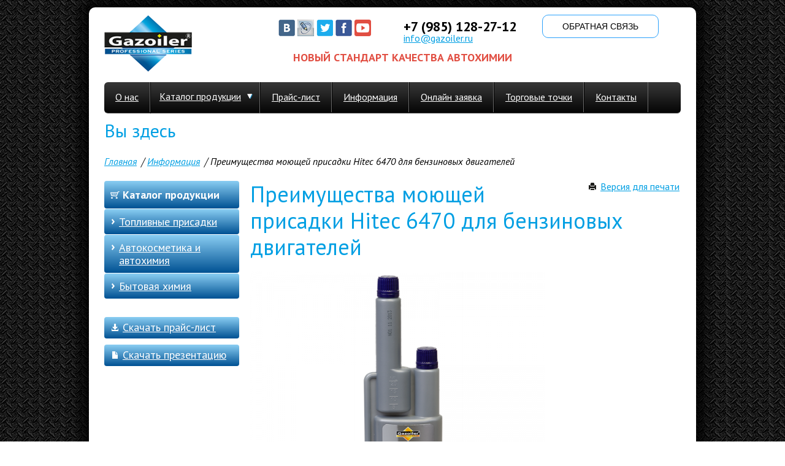

--- FILE ---
content_type: text/html; charset=utf-8
request_url: http://gazoiler.ru/news/preimushchestva-moyushchey-prisadki-hitec-6470-dlya-benzinovyh-dvigateley
body_size: 35260
content:
<!doctype html>
<html>
  <head>
    <meta charset="utf-8">
    <meta name="cmsmagazine" content="f9eabf0bbfa4437105110d06b34a8c72" /> 
    <meta http-equiv="Content-Type" content="text/html; charset=utf-8" />
<meta property="og:site_name" content="gazoiler.ru" />
<meta property="og:url" content="http://gazoiler.ru/news/preimushchestva-moyushchey-prisadki-hitec-6470-dlya-benzinovyh-dvigateley" />
<meta name="twitter:url" content="http://gazoiler.ru/news/preimushchestva-moyushchey-prisadki-hitec-6470-dlya-benzinovyh-dvigateley" />
<link rel="shortcut icon" href="http://gazoiler.ru/sites/default/files/favicon_0.png" type="image/png" />
<meta property="og:type" content="article" />
<link rel="canonical" href="http://gazoiler.ru/news/preimushchestva-moyushchey-prisadki-hitec-6470-dlya-benzinovyh-dvigateley" />
<meta property="og:title" content="Преимущества моющей присадки Hitec 6470 для бензиновых двигателей" />
<meta name="twitter:card" content="summary" />
<meta name="twitter:title" content="Преимущества моющей присадки Hitec 6470 для бензиновых двигателей" />
<meta name="generator" content="Drupal 7 (http://drupal.org)" />
<link rel="shortlink" href="http://gazoiler.ru/node/56" />
    <title>Преимущества моющей присадки Hitec 6470 для бензиновых двигателей | gazoiler.ru</title>
    <style type="text/css" media="all">@import url("http://gazoiler.ru/modules/system/system.base.css?njenlm");
@import url("http://gazoiler.ru/modules/system/system.menus.css?njenlm");
@import url("http://gazoiler.ru/modules/system/system.messages.css?njenlm");
@import url("http://gazoiler.ru/modules/system/system.theme.css?njenlm");</style>
<style type="text/css" media="all">@import url("http://gazoiler.ru/sites/all/modules/date/date_api/date.css?njenlm");
@import url("http://gazoiler.ru/modules/field/theme/field.css?njenlm");
@import url("http://gazoiler.ru/modules/node/node.css?njenlm");
@import url("http://gazoiler.ru/modules/search/search.css?njenlm");
@import url("http://gazoiler.ru/modules/user/user.css?njenlm");
@import url("http://gazoiler.ru/sites/all/modules/views/css/views.css?njenlm");</style>
<style type="text/css" media="all">@import url("http://gazoiler.ru/sites/all/modules/ckeditor/ckeditor.css?njenlm");
@import url("http://gazoiler.ru/sites/all/modules/ctools/css/ctools.css?njenlm");
@import url("http://gazoiler.ru/sites/all/libraries/fancybox/source/jquery.fancybox.css?njenlm");
@import url("http://gazoiler.ru/sites/all/modules/print/css/printlinks.css?njenlm");
@import url("http://gazoiler.ru/sites/all/modules/webform/css/webform.css?njenlm");</style>
<style type="text/css" media="all">@import url("http://gazoiler.ru/sites/all/themes/gazoiler/css/style.css?njenlm");
@import url("http://gazoiler.ru/sites/all/themes/gazoiler/css/jquery.bxslider.css?njenlm");</style>
    <script type="text/javascript" src="http://gazoiler.ru/sites/all/modules/jquery_update/replace/jquery/1.7/jquery.min.js?v=1.7.1"></script>
<script type="text/javascript" src="http://gazoiler.ru/misc/jquery.once.js?v=1.2"></script>
<script type="text/javascript" src="http://gazoiler.ru/misc/drupal.js?njenlm"></script>
<script type="text/javascript" src="http://gazoiler.ru/sites/default/files/languages/ru_yT7PMUlcRTNvERyjL_QSe34omPbl_wOeiuylb-OrRPY.js?njenlm"></script>
<script type="text/javascript" src="http://gazoiler.ru/sites/all/modules/fancybox/fancybox.js?njenlm"></script>
<script type="text/javascript" src="http://gazoiler.ru/sites/all/libraries/fancybox/source/jquery.fancybox.pack.js?njenlm"></script>
<script type="text/javascript" src="http://gazoiler.ru/sites/all/libraries/fancybox/lib/jquery.mousewheel-3.0.6.pack.js?njenlm"></script>
<script type="text/javascript" src="http://gazoiler.ru/misc/textarea.js?v=7.26"></script>
<script type="text/javascript" src="http://gazoiler.ru/sites/all/modules/captcha/captcha.js?njenlm"></script>
<script type="text/javascript" src="http://gazoiler.ru/sites/all/modules/webform/js/webform.js?njenlm"></script>
<script type="text/javascript" src="http://gazoiler.ru/sites/all/themes/gazoiler/js/jquery-1.9.1.min.js?njenlm"></script>
<script type="text/javascript" src="http://gazoiler.ru/sites/all/themes/gazoiler/js/jquery.bxslider.js?njenlm"></script>
<script type="text/javascript" src="http://gazoiler.ru/sites/all/themes/gazoiler/js/jquery.easing.1.3.js?njenlm"></script>
<script type="text/javascript" src="http://gazoiler.ru/sites/all/themes/gazoiler/js/jquery.fitvids.js?njenlm"></script>
<script type="text/javascript">
<!--//--><![CDATA[//><!--
jQuery.extend(Drupal.settings, {"basePath":"\/","pathPrefix":"","ajaxPageState":{"theme":"gazoiler","theme_token":"fX1E1l8Vb0HRH-wMrS6LWDCdBQ_R4ymT2ccUbRi9mcY","js":{"sites\/all\/modules\/jquery_update\/replace\/jquery\/1.7\/jquery.min.js":1,"misc\/jquery.once.js":1,"misc\/drupal.js":1,"public:\/\/languages\/ru_yT7PMUlcRTNvERyjL_QSe34omPbl_wOeiuylb-OrRPY.js":1,"sites\/all\/modules\/fancybox\/fancybox.js":1,"sites\/all\/libraries\/fancybox\/source\/jquery.fancybox.pack.js":1,"sites\/all\/libraries\/fancybox\/lib\/jquery.mousewheel-3.0.6.pack.js":1,"misc\/textarea.js":1,"sites\/all\/modules\/captcha\/captcha.js":1,"sites\/all\/modules\/webform\/js\/webform.js":1,"sites\/all\/themes\/gazoiler\/js\/jquery-1.9.1.min.js":1,"sites\/all\/themes\/gazoiler\/js\/jquery.bxslider.js":1,"sites\/all\/themes\/gazoiler\/js\/jquery.easing.1.3.js":1,"sites\/all\/themes\/gazoiler\/js\/jquery.fitvids.js":1},"css":{"modules\/system\/system.base.css":1,"modules\/system\/system.menus.css":1,"modules\/system\/system.messages.css":1,"modules\/system\/system.theme.css":1,"sites\/all\/modules\/date\/date_api\/date.css":1,"modules\/field\/theme\/field.css":1,"modules\/node\/node.css":1,"modules\/search\/search.css":1,"modules\/user\/user.css":1,"sites\/all\/modules\/views\/css\/views.css":1,"sites\/all\/modules\/ckeditor\/ckeditor.css":1,"sites\/all\/modules\/ctools\/css\/ctools.css":1,"sites\/all\/libraries\/fancybox\/source\/jquery.fancybox.css":1,"sites\/all\/modules\/print\/css\/printlinks.css":1,"sites\/all\/modules\/webform\/css\/webform.css":1,"sites\/all\/themes\/gazoiler\/css\/style.css":1,"sites\/all\/themes\/gazoiler\/css\/jquery.bxslider.css":1}},"fancybox":{"selectors":["a.brmodal"]}});
//--><!]]>
</script>

    <link rel="stylesheet" type="text/css" media="print" href="/sites/all/themes/gazoiler/css/print.css" />
    <link href='http://fonts.googleapis.com/css?family=PT+Sans:400,400italic,700,700italic&subset=latin,cyrillic' rel='stylesheet' type='text/css'>

    <script type="text/javascript">$(document).ready(function(){$('.bxslider').bxSlider();	});</script>
    <script type="text/javascript">$(document).ready(function(){$('.bxslider2').bxSlider({
      mode: 'horizontal',  minSlides: 3,  maxSlides: 3,  nextSelector: '#slider-next',
      prevSelector: '#slider-prev',});});
    </script>
    <script type="text/javascript">
    $(document).ready(function(){
    $('.bxslider3').bxSlider({
    mode: 'horizontal',
    minSlides: 4,
    maxSlides: 4,
     nextSelector: '#slider3-next',
     prevSelector: '#slider3-prev',
    });});
    </script>
    <script type="text/javascript">
    $(document).ready(function(){
      $(".toggle").click(function(e){
      e.preventDefault();
      $(this).parent().find(".submenu").slideToggle("slow");
      }); });
    </script> 


<script type="text/javascript">
$(document).ready(function(){
$(".a-popup").click(function(){
$(".popup").fadeIn("slow");
  });  });
</script>
<script type="text/javascript">
$(document).ready(function(){
$(".popup").click(function(){
$(".popup").fadeOut("slow");
  });	});
</script>  
<script type="text/javascript">
$(document).ready(function(){
$(".order3").click(function(){
$(".popup3").fadeIn("slow");
  });  });
</script>

<script type="text/javascript">
$(document).ready(function(){
$(".close").click(function(){
$(".popup3").fadeOut("slow");
	});	});
</script>

  </head>
<body>
    <div class="popup">
   <div class="imgHolder"><img src="/sites/all/themes/gazoiler/img/lb.jpg" alt="img"></div>
</div><!--popup-->

<div class="popup3">
   <div class="whitefield">
      <div class="close"><img src="/sites/all/themes/gazoiler/img/close.png" alt="img"></div>
      <h3>Обратная связь</h3>
        <div class="region region-onlinehelp">
    <div id="block-webform-client-block-21" class="block block-webform">

    
  
  <form class="webform-client-form" enctype="multipart/form-data" action="/news/preimushchestva-moyushchey-prisadki-hitec-6470-dlya-benzinovyh-dvigateley" method="post" id="webform-client-form-21" accept-charset="UTF-8"><div><div class="form-item webform-component webform-component-textfield webform-container-inline" id="webform-component-form-name">
  <label for="edit-submitted-form-name">ФИО <span class="form-required" title="Это поле обязательно для заполнения.">*</span></label>
 <input placeholder="Пожалуйста, представьтесь" type="text" id="edit-submitted-form-name" name="submitted[form_name]" value="" size="60" maxlength="128" class="form-text required" />
</div>
<div class="form-item webform-component webform-component-email webform-container-inline" id="webform-component-form-mail">
  <label for="edit-submitted-form-mail">E-mail: <span class="form-required" title="Это поле обязательно для заполнения.">*</span></label>
 <input class="email form-text form-email required" placeholder="Введите Ваш адрес эл. почты" type="email" id="edit-submitted-form-mail" name="submitted[form_mail]" size="60" />
</div>
<div class="form-item webform-component webform-component-textarea" id="webform-component-form-text">
  <label for="edit-submitted-form-text">Сообщение <span class="form-required" title="Это поле обязательно для заполнения.">*</span></label>
 <div class="form-textarea-wrapper resizable"><textarea placeholder="Оставьте сообщение" id="edit-submitted-form-text" name="submitted[form_text]" cols="280" rows="5" class="form-textarea required"></textarea></div>
</div>
<input type="hidden" name="details[sid]" />
<input type="hidden" name="details[page_num]" value="1" />
<input type="hidden" name="details[page_count]" value="1" />
<input type="hidden" name="details[finished]" value="0" />
<input type="hidden" name="form_build_id" value="form-3xXxRjbUpt9_ydJAhU1JGG4RrdNPtIs80d0H-NOwB20" />
<input type="hidden" name="form_id" value="webform_client_form_21" />
<fieldset class="captcha form-wrapper"><legend><span class="fieldset-legend">CAPTCHA</span></legend><div class="fieldset-wrapper"><div class="fieldset-description">This question is for testing whether or not you are a human visitor and to prevent automated spam submissions.</div><input type="hidden" name="captcha_sid" value="2947290" />
<input type="hidden" name="captcha_token" value="d9409858bbd64ed4ed214a24006aa335" />
<div class="css-captcha-code"><div style="width: 8.75em;height:1.5em;"><div style="width:1.25em;float:right;">H</div><div style="width:7.25em;float:left;"><div style="width: 7.25em;height:1.5em;"><div style="width:5.75em;float:left;"><div style="width: 5.75em;height:1.5em;"><div style="width:2.75em;float:right;"><div style="width: 2.75em;height:1.5em;"><div style="width:1.25em;float:right;">F</div><div style="width:1.25em;float:left;">e</div></div></div><div style="width:2.75em;float:left;"><div style="width: 2.75em;height:1.5em;"><div style="width:1.25em;float:right;">g</div><div style="width:1.25em;float:left;">w</div></div></div></div></div><div style="width:1.25em;float:left;">q</div></div></div></div></div><div class="form-item form-type-textfield form-item-captcha-response">
  <label for="edit-captcha-response">Введите защитный код <span class="form-required" title="Это поле обязательно для заполнения.">*</span></label>
 <input type="text" id="edit-captcha-response" name="captcha_response" value="" size="10" maxlength="10" class="form-text required" />
<div class="description">Введите код без пробелов</div>
</div>
</div></fieldset>
<div class="form-actions form-wrapper" id="edit-actions--2"><input type="submit" id="edit-submit--2" name="op" value="Отправить" class="form-submit" /></div></div></form>



</div>  </div>

   </div>
</div><!--popup-->

<div class="divider"></div>
<div class="wrapper">


   <div class="header">

<div class="logo">
<a href="/"><img src="/sites/all/themes/gazoiler/img/logo.png" alt="img"></a>
</div><!--logo-->

<div class="social">
  <div class="region region-header-socseti">
    <div id="block-block-1" class="block block-block">

    
  
  <div class="imgHolder"><a href="http://vk.com/gazoiler" target="_blank"><img alt="img" src="/sites/all/themes/gazoiler/img/vk.png" /></a></div>

<div class="imgHolder"><a href="http://gazoiler.livejournal.com" target="_blank"><img alt="" src="/sites/default/files/livejournal_190.jpg" style="height:27px; width:27px" /></a></div>

<div class="imgHolder"><a href="https://twitter.com/gazoiler" target="_blank"><img alt="img" src="/sites/all/themes/gazoiler/img/tw.png" /></a></div>

<div class="imgHolder"><a href="https://www.facebook.com/gazoiler" target="_blank"><img alt="img" src="/sites/all/themes/gazoiler/img/fb.png" /></a></div>

<div class="imgHolder"><a href="https://www.youtube.com/channel/UCpWEx0qgoYoBE0sVGu4fakA" target="_blank"><img alt="img" src="/sites/all/themes/gazoiler/img/yt.png" /></a></div>




</div>  </div>
</div><!-- /social --> 

<div class="contacts">
<span class="tel">  <div class="region region-telefon">
    <div id="block-block-2" class="block block-block">

    
  
  <p>+7 (985) 128-27-12</p>




</div>  </div>
</span>
<span class="mail">  <div class="region region-email">
    <div id="block-block-3" class="block block-block">

    
  
  <p><a href="mailto:info@gazoiler.ru">info@gazoiler.ru </a></p>




</div><div id="block-block-14" class="block block-block">

    
  
  <p><strong><span style="font-size:18px">&nbsp; &nbsp; &nbsp; &nbsp; &nbsp; &nbsp; &nbsp; &nbsp; &nbsp; &nbsp; &nbsp; &nbsp; &nbsp; &nbsp; &nbsp; &nbsp; <span style="color:#E14E42">НОВЫЙ СТАНДАРТ КАЧЕСТВА АВТОХИМИИ</span></span><span style="color:#E14E42">&nbsp;</span></strong></p>




</div>  </div>
</span>
</div><!--contacts-->

<div class="inline">
<div class="feedback"><input type="button" value="ОБРАТНАЯ СВЯЗЬ" class="order3"></div>
</div>

<div class="clear"></div>
</div><!--header-->



<div id="block-system-main-menu" class="block block-system contextual-links-region block-menu">
  <div class="region region-header">
        
  
  </div>
<div class="main-menu"><ul>

<li class="first leaf"><a href="/about" title="">О нас</a></li><li class="expanded"><a href="/catalog">Каталог продукции</a><ul class="dropdown"><li class="first leaf"><a href="http://gazoiler.ru/catalog/avtokosmetika-i-avtohimiya" title="">Автокосметика и автохимия</a></li>
<li class="leaf"><a href="http://gazoiler.ru/catalog/toplivnie-prisadki" title="">Топливные присадки</a></li>
<li class="last leaf"><a href="/catalog/bytovaya-himiya" title="">Бытовая химия</a></li>
</ul></li><li class="leaf"><a href="/price">Прайс-лист</a></li><li class="leaf"><a href="/news" title="">Информация</a></li><li class="leaf"><a href="/online-zayavka" title="">Онлайн заявка</a></li><li class="leaf"><a href="/tochki-prodazh" title="">Торговые точки</a></li><li class="last leaf"><a href="/contact" title="">Контакты</a></li></ul></div></div>
   <div class="crumbs">
      <h2 class="element-invisible">Вы здесь</h2><div class="crumbs"><ul> <li><a href="/">Главная</a></li><li><a href="/news">Информация</a></li><li class="active"><a href="/news/preimushchestva-moyushchey-prisadki-hitec-6470-dlya-benzinovyh-dvigateley" class="active">Преимущества моющей присадки Hitec 6470 для бензиновых двигателей</a></li> </ul></div>         </div>


    <div class="region">
      

  <div class="region region-sidebar-first">
    <div id="block-menu-menu-menu-tax" class="block block-menu">

    <div class="sidebarTitle"><h2>Каталог продукции</h2></div>
  
  <div class="content">
    <ul><li class="first expanded"><a href="/catalog/toplivnie-prisadki" title="">Топливные присадки</a><ul><li class="first leaf"><a href="/catalog/toplivnie-prisadki/prisadki-v-dizelnoe-toplivo" title="">Присадки в дизельное топливо</a></li>
<li class="last leaf"><a href="/catalog/toplivnie-prisadki/moyuschie-prisadki" title="">Моющие присадки</a></li>
</ul></li>
<li class="expanded"><a href="/catalog/avtokosmetika-i-avtohimiya" title="">Автокосметика и автохимия</a><ul><li class="first leaf"><a href="/catalog/ochistiteli-stekol" title="">Очистители стекол</a></li>
<li class="leaf"><a href="/catalog/sredstva-dlya-chistki-salona" title="">Средства для чистки салона</a></li>
<li class="leaf"><a href="/catalog/shampuni-i-moyushchie-sredstva" title="">Шампуни и моющие средства</a></li>
<li class="last leaf"><a href="/catalog/ochistka-vneshnih-chastey-avtomobilya" title="">Очистка внешних частей автомобиля</a></li>
</ul></li>
<li class="last leaf"><a href="/catalog/bytovaya-himiya" title="">Бытовая химия</a></li>
</ul>  </div>
</div><div id="block-block-9" class="block block-block">

    
  <div class="content">
  <a download href="http://gazoiler.ru/sites/default/files/prays-list_gazoiler_2019.rar"><span class="pricelist">Скачать прайс-лист</span></a><a download href="http://gazoiler.ru/sites/default/files/prezentaciya_gazoiler.pptx"><span class="presentation">Скачать презентацию</span></a>  </div>
</div>  </div>


<script type="text/javascript">
$("#block-menu-menu-menu-tax .content ul li").each(function(){

//$("#block-menu-menu-menu-tax .content ul li:not(.active-trail) a").addClass("toggle");
$("#block-menu-menu-menu-tax .content ul li:not(.active-trail) ul").addClass("grippie");
});
</script> 



      <div class="content inline">
         <div class="print">
              <div class="region region-print-block">
    <div id="block-print-print-links" class="block block-print">

    
  
  <span class="print_html"><a href="http://gazoiler.ru/print/56" title="Показать версию для печати этой страницы." class="print-page" onclick="window.open(this.href); return false" rel="nofollow">Версия для печати</a></span>



</div>  </div>
</div>
          <h1>Преимущества моющей присадки Hitec 6470 для бензиновых двигателей</h1>
                             <div class="region region-content">
    <div id="block-system-main" class="block block-system">

    
  
  
<div id="node-56" class="node node-news clearfix">

  
      
  

  <span class="print-link"></span><div class="field field-name-field-news-img field-type-image field-label-hidden"><div class="field-items"><div class="field-item even"><img src="http://gazoiler.ru/sites/default/files/styles/large/public/paket_moush_prisadok_dlya-benzina_0.png?itok=zpdp-Frt" width="480" height="360" alt="" /></div></div></div><div class="field field-name-field-news-body field-type-text-long field-label-hidden"><div class="field-items"><div class="field-item even"><p><span style="font-size:14px"><span style="font-family:arial,helvetica,sans-serif">Прежде чем говорить о <u><a href="http://gazoiler.ru/catalog/toplivnie-prisadki/prisadki-v-benzin/paket-moushih-prisadok-dlya-benzina">пакете моющих присадок для бензиновых двигателей</a></u> ТМ "Gazoiler" Hitec 6470, хотелось бы сделать небольшой экскурс в теорию и механику работы бензинового двигателя внутреннего сгорания.</span></span></p>

<p><span style="font-size:14px"><span style="font-family:arial,helvetica,sans-serif">Обычный четырехтактный двигатель внутреннего сгорания (ДСВ) по своей сути достаточно простое, на первый взгляд, устройство. Состоит из цилиндра и поршня, а также клапанов, через которые соответственно подаются <u><a href="http://gazoiler.ru/catalog/toplivnie-prisadki">топливо</a></u> и воздух и выводятся продукты их сгорания.</span></span></p>

<p><span style="font-size:14px"><span style="font-family:arial,helvetica,sans-serif">Итак, общий принцип работы показан с помощью этой анимации:</span></span></p>

<p><span style="font-size:14px"><span style="font-family:arial,helvetica,sans-serif">1-я фаза (такт). Поступление горючего и воздуха через впускной клапан в цилиндр.</span></span></p>

<p><span style="font-size:14px"><span style="font-family:arial,helvetica,sans-serif">2-я фаза (такт). Сжатие горючей смеси.</span></span></p>

<p><span style="font-size:14px"><span style="font-family:arial,helvetica,sans-serif">На границе 2-го и 3-го такта, во время максимального сжатия горючего с помощью свечи создается искра, которая воспламеняет сжатое горючее.</span></span></p>

<p><span style="font-size:14px"><span style="font-family:arial,helvetica,sans-serif">3-я фаза (такт). Расширение смеси, которая "толкает" поршень. Собственно, данный такт и является рабочим, механическое усилие появляется именно в нем.</span></span></p>

<p><span style="font-size:14px"><span style="font-family:arial,helvetica,sans-serif">4-я фаза (такт). Обратный ход цилиндра, через выпускной клапан осуществляется удаление продуктов горения.</span></span></p>

<p><span style="font-size:14px"><span style="font-family:arial,helvetica,sans-serif">Если с механикой работы цилиндра в двигателе вроде бы все ясно (количество и синхронизацию цилиндров рассматривать не будем), с тем куда "уходят" продукты горения тоже вроде бы все понятно - грубо говоря, в выхлопную трубу, то вот на счет подготовки топливной смеси вопрос более сложный. Горючая смесь готовится либо с помощью карбюратора, либо с помощью инжектора (впрыска). В чем принципиальное отличие? В двигателях с карбюраторами <u><a href="http://gazoiler.ru/catalog/toplivnie-prisadki/prisadki-v-benzin/paket-moushih-prisadok-dlya-benzina">бензин</a></u> перемешивается с воздухом до поступления в камеру сгорания и в конечном итоге смесь "засасывается" в цилиндр на 1-м такте. По некоторым данным, на это действие расходуется до 10 процентов мощности двигателя. Кроме того, при всей простоте конструкции, карбюратор "не умеет" готовить смесь для разных режимов двигателя. В том числе, возможны ситуации, когда для бензина элементарно не хватает кислорода и его часть просто "выбрасывается" вместе с продуктами горения (происходит неполное сгорание).</span></span></p>

<p><span style="font-size:14px"><span style="font-family:arial,helvetica,sans-serif">В случае же с инжектором, топливо не засасывается, а впрыскивается под давлением из форсунки. Впрыск распыленного топлива с сочетании с необходимым количеством кислорода позволяет добиться максимального сгорания <u><a href="http://gazoiler.ru/catalog/toplivnie-prisadki">топлива</a></u>. Именно такая система позволяет работать двигателю как при небольших скоростях и оборотах (например, при движении в городских условиях, с "тянучками" и светофорами), так и при поездках на трассах на больших оборотах, когда требуется совсем другое количество топлива и его соотношение с кислородом.</span></span></p>

<p><span style="font-size:14px"><span style="font-family:arial,helvetica,sans-serif"><u><a href="http://gazoiler.ru/catalog/toplivnie-prisadki/prisadki-v-benzin/paket-moushih-prisadok-dlya-benzina">Высокие показатели</a></u> по экологическим параметрам, которых можно добиться при использовании технологии впрыска и стали основной причиной того, что фактически все автопроизводители начиная с 80-х годов перешли на инжекторные двигатели. Еще одна причина перехода именно к этим системам - это развитие электроники. Но наличие датчиков, которые контролируют дозы смеси и степень ее обогащения кислородом, работа в условиях постоянно высоких температур требуют также и наличие на заправках <u><a href="http://gazoiler.ru/catalog/toplivnie-prisadki">топлива</a></u> высокого качества с низким содержанием примесей и включений.</span></span></p>

<p><span style="font-size:14px"><span style="font-family:arial,helvetica,sans-serif">Различные твердые грязевые частицы, смолистые отложения, которые образуются и накапливаются под действием высоких температур в условиях работы системы впрыска в форсунках инжекторов и клапанов негативно влияют на состояние двигателя и расход топлива. Ухудшается качество впрыска - нарушается форма и направления "облака" впрыска, возможно даже частичное или полное прекращение подачи топлива через засоренные форсунки. Вследствие этого - наблюдается снижение мощности двигателя, ухудшение качества работы двигателя на определенных режимах его работы, снижаются экологические показатели, появляется перерасход топлива.</span></span></p>

<p><span style="font-size:14px"><span style="font-family:arial,helvetica,sans-serif">Для профилактики проблем связанных с чистотой форсунок и впускных клапанов, мы рекомендуем к использованию <u><a href="http://gazoiler.ru/catalog/toplivnie-prisadki/prisadki-v-benzin/paket-moushih-prisadok-dlya-benzina">пакет моющих присадок TM "Gazoiler" Hitec 6470</a></u>.</span></span></p>

<p><span style="font-size:14px"><span style="font-family:arial,helvetica,sans-serif">Преимуществом именно нашей продукции являются сразу несколько факторов:</span></span></p>

<p><span style="font-size:14px"><span style="font-family:arial,helvetica,sans-serif">- высококачественное и полностью синтетическое производство;</span></span></p>

<p><span style="font-size:14px"><span style="font-family:arial,helvetica,sans-serif">- обеспечивает чистоту как впускных клапанов, так и форсунок инжекторов;</span></span></p>

<p><span style="font-size:14px"><span style="font-family:arial,helvetica,sans-serif">- минимизирует образование коррозии и отложений в камере сгорания;</span></span></p>

<p><span style="font-size:14px"><span style="font-family:arial,helvetica,sans-serif">- сохраняет весь свой функционал при низких температурах окружающей среды;</span></span></p>

<p><span style="font-size:14px"><span style="font-family:arial,helvetica,sans-serif">- проведенная серия испытаний подтверждает совместимость с другими присадками к топливу;</span></span></p>

<p><span style="font-size:14px"><span style="font-family:arial,helvetica,sans-serif">- не содержит хлор и хлористые соединения.</span></span></p>

<p><span style="font-size:14px"><span style="font-family:arial,helvetica,sans-serif">Таким образом, мы можем рекомендовать использование нашего <u><a href="http://gazoiler.ru/catalog/toplivnie-prisadki/prisadki-v-benzin/paket-moushih-prisadok-dlya-benzina">пакета моющих присадок "Gazoiler" Hitec 6470</a></u> для профилактики проблем, связанных с эксплуатацией инжекторных двигателей. Особенно это актуально в условиях нестабильного качества топлива на многих заправках. Помните, проблему легче предупредить, чем проводить дорогостоящие диагностику, ремонт и замену деталей двигателя!</span></span><br />
&nbsp;</p>
</div></div></div>
  
  
</div>




</div>  </div>
         <div class="clear"></div>
      </div><!--content-->

   </div><!--region-->





   
<div class="footer">

<div class="leftBlock">

<div class="copyrights">  <div class="region region-footer-block1">
    <div id="block-block-5" class="block block-block">

    
  
  2014 © Все права защищены



</div>  </div>
</div>

<div class="summary">  <div class="region region-footer-block2">
    <div id="block-block-6" class="block block-block">

    
  
  <p><u><a href="http://gazoiler.ru">TM Gazoiler</a></u></p>




</div>  </div>
</div>

</div>


<div class="inline">
<span class="tel">
  <div class="region region-telefon">
      <div class="region region-telefon">
    <div id="block-block-2" class="block block-block">

    
  
  <p>+7 (985) 128-27-12</p>




</div>  </div>
  </div>
</span>
  <div class="region region-footer-block3">
    <div id="block-block-7" class="block block-block">

    
  
  <div class="feedback"><input type="button" value="обратная связь" class="order3"></div>



</div>  </div>
</div>

<div class="infoBlock">
<div class="menu">
<ul>
<li class="first leaf"><a href="/about" title="">О нас</a></li><li class="expanded"><a href="/catalog">Каталог продукции</a></li><li class="leaf"><a href="/price">Прайс-лист</a></li><li class="leaf"><a href="/news" title="">Информация</a></li><li class="leaf"><a href="/online-zayavka" title="">Онлайн заявка</a></li><li class="leaf"><a href="/tochki-prodazh" title="">Торговые точки</a></li><li class="last leaf"><a href="/contact" title="">Контакты</a></li></ul>
</div>
  <div class="region region-footer-block4">
    <div id="block-block-15" class="block block-block">

    
  
  <!-- Yandex.Metrika counter -->
<script type="text/javascript">
(function (d, w, c) {
    (w[c] = w[c] || []).push(function() {
        try {
            w.yaCounter23795950 = new Ya.Metrika({id:23795950,
                    webvisor:true,
                    clickmap:true,
                    trackLinks:true,
                    accurateTrackBounce:true});
        } catch(e) { }
    });

    var n = d.getElementsByTagName("script")[0],
        s = d.createElement("script"),
        f = function () { n.parentNode.insertBefore(s, n); };
    s.type = "text/javascript";
    s.async = true;
    s.src = (d.location.protocol == "https:" ? "https:" : "http:") + "//mc.yandex.ru/metrika/watch.js";

    if (w.opera == "[object Opera]") {
        d.addEventListener("DOMContentLoaded", f, false);
    } else { f(); }
})(document, window, "yandex_metrika_callbacks");
</script>
<noscript><div><img src="//mc.yandex.ru/watch/23795950" style="position:absolute; left:-9999px;" alt="" /></div></noscript>
<!-- /Yandex.Metrika counter -->

<!--LiveInternet counter--><script type="text/javascript"><!--
document.write("<a href='http://www.liveinternet.ru/click' "+
"target=_blank><img src='//counter.yadro.ru/hit?t44.1;r"+
escape(document.referrer)+((typeof(screen)=="undefined")?"":
";s"+screen.width+"*"+screen.height+"*"+(screen.colorDepth?
screen.colorDepth:screen.pixelDepth))+";u"+escape(document.URL)+
";"+Math.random()+
"' alt='' title='LiveInternet' "+
"border='0' width='31' height='31'><\/a>")
//--></script><!--/LiveInternet-->





</div>  </div>
</div>
</div><!--footer-->



<script type="text/javascript">
$(document).ready(function(){
$(window).scroll(function () {if ($(this).scrollTop() > 0) {$('#scroller').fadeIn();} else {$('#scroller').fadeOut();}});
$('#scroller').click(function () {$('body,html').animate({scrollTop: 0}, 400); return false;});
});</script>
<div id="scroller" class="b-top" style="display: none;"><span class="b-top-but">наверх</span></div>

</div><!--wrapper-->

<div class="divider"></div>  </body>
</html>

--- FILE ---
content_type: text/css
request_url: http://gazoiler.ru/sites/all/themes/gazoiler/css/style.css?njenlm
body_size: 24357
content:

.grippie{
display:none;
}
			     /* КНОПКА НАВЕРХ */   

	
.b-top {z-index:2600;position:fixed;left:0;bottom:20px;width:34%;margin-left:50%;opacity: 1;;}
.b-top:hover {opacity:1;filter:alpha(opacity=100);cursor:pointer;}
.b-top-but {z-index:2600;position:absolute;display:block;left:56px;bottom:0;margin:0 0 0 100%;padding:26px 12px 4px;
color:black;background:#fff url(../img/up.png) no-repeat top center;border-radius:7px;

}

body {
	background: url(../img/bg.png);
	margin:0;
	padding: 0;
	font-family:'PT Sans', sans-serif;
	font-size:16px;
	line-height:1.2;
}

ul.pager {
	list-style:none;
	margin:0 auto;
	padding:0;
	text-align:center;}
	
ul.pager li {
	display:inline-block;}
	
ul.pager li a {
border:2px solid #fff;
text-decoration:none;
padding: 6px 12px;
border-radius:20px;
}
ul.pager li.pager-current{
border:2px solid #009fe3;
padding:6px 12px;
border-radius: 20px;
}

ul.pager li a.active, ul.pager li a:hover{
border:2px solid #009fe3;
padding:6px 12px;
}

fieldset.captcha legend, fieldset.captcha .fieldset-description{
display:none;
}
fieldset.captcha
{border: 0px;}

ul li.leaf, ul li.expanded{
  list-style-image: none !important;
  list-style-type: none !important;
}
.views-row{display:inline;}

.region {
margin: 0px !important;
}


h1, h2, h3, h4 {
	font-weight:normal;
	margin:0 0 10px 0;
	color:#009fe3;
	} 
	
h1 {font-size:36px;}
h2 {font-size:30px;}
h3 {font-size:24px;}
h4 {font-size:18px;}
h5 {font-size:18px; color:#000; text-transform:uppercase; margin:0; font-weight:normal;}
		
		
.divider {
	height:12px;}
	
p {
	margin:6px 0;}
	
a {
	color:#009fe3 ;
	text-decoration:underline;
	}
li a.active {
color:#009fe3 ;
}  

a:hover {
	text-decoration:none;
	}
	
.left {
	float:left;}
	
.right {
	float:right;}
	
.clear {
	float:none;
	clear:both;}
	
.wrapper {
	box-shadow:0 0 20px 16px rgba(0,0,0,0.8);
	padding:12px 25px 0 25px;
	background:#fff;
	width:940px;
	margin:0 auto;
	border-radius: 10px;
	}
	
                                 	/*ХЕДЕР*/
	
.header {
	height:100px;}

.logo {
	margin:0 120px 0 0;
	display: inline-block;
	vertical-align:top;
	width:160px;
	}
	
.header .social {
	display: inline-block;
	vertical-align:top;
	margin: 8px 40px 0 0;
	width:160px;
	}
	
.header .social .imgHolder {
	display: inline-block;
	vertical-align:top;
	}
	
.header  .contacts {
	display: inline-block;
	vertical-align:top;
	margin: 0 38px 0 0;
	}
	
.header .contacts .tel {
	font-weight:bold;
	font-size:22px;
	display:block;
	}
 
#block-block-14{ 
font-size: 12px;
margin: 15px -30px 0px -340px;
}
.header .contacts .mail {
margin:-8px 0 0 0;
	font-size:16px;
	display:block;
	line-height:1;
	}
	
.inline {
	display: inline-block;
	vertical-align:top;
	}
  

.footer .feedback{text-align: center;}

.header .feedback input, .footer .feedback label {
	cursor:pointer;
	text-align:center;
	width:190px;
	background:#fff;
	border: 1px solid #2aa1fb;
	border-radius:10px;
	padding:10px 0;
	font-size:14px;
	}
	
.header .guide {
	display: inline-block;
	vertical-align:top;
	margin:10px 0 0 0;
	width:190px;
	text-align:center}
	
.header .guide a {
	background:url(../img/mapIcon.png) no-repeat top left;
	padding: 0 0 0 20px;}
	
	
	                             /*ГЛАВНОЕ МЕНЮ*/
								 
.main-menu {
display: block;
background: rgb(56,56,56);
background: -moz-linear-gradient(top,  rgba(56,56,56,1) 0%, rgba(5,5,5,1) 100%);
background: -webkit-gradient(linear, left top, left bottom, color-stop(0%,rgba(56,56,56,1)), color-stop(100%,rgba(5,5,5,1)));
background: -webkit-linear-gradient(top,  rgba(56,56,56,1) 0%,rgba(5,5,5,1) 100%); 
background: -o-linear-gradient(top,  rgba(56,56,56,1) 0%,rgba(5,5,5,1) 100%); 
background: -ms-linear-gradient(top,  rgba(56,56,56,1) 0%,rgba(5,5,5,1) 100%); 
background: linear-gradient(to bottom,  rgba(56,56,56,1) 0%,rgba(5,5,5,1) 100%);
filter: progid:DXImageTransform.Microsoft.gradient( startColorstr='#383838', endColorstr='#050505',GradientType=0 ); 
margin:10px 0;
height:50px;
border-radius:6px;
border-bottom:1px solid #4a4a4a;
	}
	
.main-menu ul {
	list-style:none;
	margin:0;
	padding:0;}
								 
.main-menu ul li {
padding: 0px;
border-right:1px solid #6b6b6b;
border-left:1px solid #000;
float:left;
}
	
	
.main-menu ul li a {
display: block;
color:#fff;
padding:15px 18px;
}

.main-menu ul li a:hover, .main-menu ul li a.active {
	text-decoration:none;
background:#000;}

.main-menu ul li.first {
border-left:none !important;
border-radius:6px 0 0 6px;
overflow:hidden;
}

.main-menu ul li.first a {
/*padding:11px 16px;*/
}
	
	.main-menu ul li.expanded a {
		 padding: 14px 30px 18px 14px;
		background:url(../img/trDown.png) no-repeat top right;}
		
		.main-menu ul li.expanded a:hover {
		 padding: 14px 30px 18px 14px;
		background:url(../img/trUp.png) no-repeat top right;}
	
.main-menu ul li.expanded ul.dropdown {
	display: none; 
}

.main-menu ul li.expanded:hover ul.dropdown {
	max-width:210px;
	min-width:210px;
	z-index:999;
	display: block;
	position: absolute;
	background:#1f1f1f;
	color:#fff;
	border-radius: 0 0 6px 6px;
	margin:0 0 0 0;
}

.main-menu ul li.expanded:hover ul.dropdown li {
	width:100%;
	display: block;
	border-top: 1px solid #2f2f2f;
	border-left: none;
	border-right: none;
}

.main-menu ul li.expanded:hover ul.dropdown li a {
	background:none;
	display:block;
	padding: 10px 10px 10px 40px;
	text-decoration:none;}
	
.main-menu ul li.expanded:hover ul.dropdown li a:hover {
	 background: url(../img/arrow_mini_W.png) no-repeat top left;}


                                /*СЛАЙДЕР В САБХЕДЕРЕ*/
								
.subheader {
	border-radius:6px;
	height:380px;
	margin:20px 0;
	overflow:hidden;
	}
					
	.subheader ul {
		list-style:none;
		margin:0;
		padding:0;}				
					
.subheader .bxslider .bx-wrapper {
	margin:0;}
			
.subheader .bxslider .bx-wrapper .bx-viewport {
	width:940px;
	position:relative;
	height:380px;
}
			
.subheader .bxslider .bx-pager {
	display: none;
	}


.subheader .bx-wrapper .bx-prev {
	background:  url(../img/arrow_left_W.png) no-repeat;
}

.subheader .bx-wrapper .bx-next {
	background: url(../img/arrow_right_W.png) no-repeat;
}

.subheader .bx-wrapper .bx-controls-direction a {
	position: absolute;
	top: 50%;
	width: 40px;
	height: 40px;
	text-indent: -9999px;
	z-index: 9999;
}


.slide-title {
	width:340px;
	margin: 280px 0 0 50px;
	position:absolute;
	}


.slide-title span {
    padding:2px 4px;
	display:inline-block;
	margin:2px 0;
	background:#fff;
	font-size:24px;
	text-transform:uppercase;
	color:#000;
	text-decoration:none !important;}
	
	
	                             /*САЙДБАР*/
	                             
	                            
.region-sidebar-first {
	display: inline-block;
	vertical-align:top;
  width:220px; margin: 0 14px 0 0 !important;
}
.sidebarBlock {
  width:220px; margin: 0 14px 0 0 !important;
}


	




  
.region-sidebar-first .content {width:100%;position:relative; background:#fff;
	z-index:5;}
	


	
.region-sidebar-first  #block-block-9  a {
	display:block;
	padding:10px;}

 
.sidebar {width:220px; margin: 0 14px 0 0; dis}							 
							 
.sidebar .big-block {
	height:335px;
	background:url(../img/frame.png) no-repeat top center;
	padding:10px;
	margin: 0 0 10px 0;
	}
	
						 
.sidebar .short-block {
	height:60px;
	background: url(../img/frame_narrow.png) no-repeat top center;
	padding:10px;
	margin: 0 0 10px 0;
	text-align:center;
	}
	
.sidebar .short-block a {
	display:block;
	padding:10px;}
	
.region-sidebar-first .block-menu .content {overflow:hidden;}

.sidebar .big-block h4 {
	color:#000;
	margin:0;
	font-size:18px;
	font-weight:bold;
	padding:10px;
	box-shadow: 0 6px 10px 6px rgba(0, 0, 0, 0.2);}
	
.region-sidebar-first .block-menu ul {margin:10px 10px; list-style:none; padding:0;}
#block-menu-menu-menu-tax a.active-trail.active {
font-weight: bold;
}

.region-sidebar-first .block-menu ul li {
	margin:10px 0;}
	
.region-sidebar-first .block-menu ul li a {font-size:16px;}

.submenu {
	margin:20px 10px 20px 10px !important;
	display: none;}

.submenu li  {
	margin:6px 0;}
	
	
	
.submenu li a:hover {
font-weight:bold;}

ul.submenu li ul.submenu li.active-trail a {
font-weight:bold;}
	
                                /*КОНТЕНТ*/

.region {margin:20px 0;}

.content {width:700px;}

.shadow { background:url(../img/shadow.png) no-repeat top center;
margin:20px 0 0 0;
height:16px;}


                      /*СЛАЙДЕР В КОНТЕНТЕ, САБКОНТЕНТЕ*/
					  
.subcontent {margin:-10px 0 20px 0;}		
		
.content .bx-wrapper {
	margin:0 0 0 0;}


.content .bx-wrapper .bx-viewport {
	position:relative;
}	

.subcontent .bx-wrapper .bx-viewport {
	position:relative;
	margin:0 0 0 0;
}		
			
.content .bx-pager,
.subcontent .bx-pager {
	display: none;
	}

.content  .bx-prev,
.subcontent  .bx-prev {
	color:rgba(0,0,0,0);
	background:  url(../img/arrow_left_B.png) no-repeat;
}

.content .bx-next,
.subcontent .bx-next {
	color:rgba(0,0,0,0);
	background: url(../img/arrow_right_B.png) no-repeat;
}

.content  .outside  h4,
.subcontent  .outside  h4 {
	float:left;
	margin: 0 20px 10px 0;}
	
.content  .outside  p,	
.subcontent  .outside  p {
	margin:-1px 0 0 0;
	float:left;}

.content  .outside,
.subcontent  .outside {
	margin: 0 0 20px 0;
	position:relative;}
	
.content  .outside  #slider-prev,
.content  .outside  #slider-next,

.subcontent  .outside  #slider3-prev,
.subcontent  .outside  #slider3-next {

display: inline-block;}
	
.content  .outside  #slider-prev a,
.content  .outside  #slider-next a,

.subcontent  .outside  #slider3-prev a,
.subcontent  .outside  #slider3-next a {
	height:24px;
	display:block;}
	
.content  .bxslider2 {width:740px; margin:0;}
	
.content  .bxslider2 li {
	background:#fff;
	position:relative !important;
	display: inline-block !important;
	vertical-align:top;
	margin:0 20px 0 0;
	width:220px !important;}
	
.subcontent  ul.bxslider3 {margin-top:0 !important;}
	
.subcontent .bxslider3 li {
    background: none repeat scroll 0 0 #FFFFFF;
    display: inline-block !important;
    margin: 0 20px 0 0;
    position: relative !important;
    vertical-align: top;
    width: 220px !important;
}
	
.subcontent  .bxslider3 .imgHolder {
	margin: 0 0 10px 0;
	border-radius:6px;
	overflow:hidden;}
	
.grey-italic {
	font-style:italic;
	color:#898989;}
	
.content .bxslider2 .prodTitle,
.subcontent .bxslider3 .prodTitle {
	margin:8px 0 4px 0;
	line-height:1;}
	
	
.analogProd .prodTitle,
.catalogItem .prodTitle {
background:#2aa1fb;}

.analogProd .prodTitle a,
.catalogItem .prodTitle a {
	display:block;
padding:4px;
text-decoration: none;
color:#fff;}

.catalogItem .prodTitle span {
display:block;
padding:4px;
text-decoration: none;
color:#fff;}
	
                                /*ФУТЕР*/
								
.footer {
	font-size:14px;
	margin: 20px 0 0 0;
	padding:10px;
	background:#f5f5f5;
	border-radius:6px 6px 0 0;
	color:#515456;}
	
.footer .leftBlock {
	width:740px;
	display:inline-block;
	margin:0 30px 0 0;}
	
.footer .copyrights {
	width:190px;
	margin:0 20px 0 0;
	display: inline-block;
	vertical-align:top;}
	
.footer .menu {
	display: inline-block;
	margin: 0 0 20px 0;
	}
	
	
	.footer .menu ul {
		list-style:none;
		margin:0;padding:0;}

.footer .menu ul li {
	float:left;
	margin:0 55px 0 0;}
	
.footer .menu ul li.last.leaf {
	margin:0;}
	
.footer .menu ul li.expanded {
padding:0;}
	
	
.footer .menu ul li a {
	color:#515456;}
	
.footer .summary {
	line-height:1.3;}

.footer .infoBlock {
	color:#898989;
	padding:10px 0;}
	
.footer .tel {
	font-size:18px;
	font-weight:bold;}
	
.footer .feedback input, .footer .feedback label  {
  font-weight: normal;
	font-size:15px;
	cursor:pointer;
	border:none;
	background:none;
	color:#009fe3;
	text-decoration:underline;
	}
	
.footer .guide {
	text-align:center;
	font-size:16px;}

.footer .feedback input:hover, .footer .feedback label {
	text-decoration:none;}
	
	
.imgHolder.left {
	width:40%;
	margin:10px 20px 10px 0;
	}
	

.imgHolder.left img {
	width:100%;
	}
	
.content ul,
.content ol {
	margin: 10px 0 10px 10px;
	padding: 0 0 0 20px;}
	
.content ul li,
.content ol li {margin:4px 0;}


.content table {margin:40px 0 0 0;}

table td, table th {padding:10px 20px;}

table th {color:#009fe3; font-weight:normal;}
table .odd {background:#f3f3f3;}


                             /*ХЛЕБНЫЕ КРОШКИ*/
							 
.crumbs ul {
	line-height:0.8;
	list-style:none;
	marign:0;
	padding:0;}

.crumbs ul li {
	margin:10px 6px 6px 0;
	transform: matrix(1, 0, -0.5, 1, 0, 0);
-moz-transform: matrix(1, 0, -0.5, 1, 0, 0);
-webkit-transform: matrix(1, 0, -0.5, 1, 0, 0);
-o-transform: matrix(1, 0, -0.5, 1, 0, 0);
-ms-transform: matrix(1, 0, -0.5, 1, 0, 0);
	border-right: 1px solid #000;
	display:inline-block;}

.crumbs ul li a {
	font-style:italic;
	padding: 0 10px 4px 0;
	display: block;
	transform: matrix(1, 0, 0.5, 1, 0, 0);
-moz-transform: matrix(1, 0, 0.5, 1, 0, 0);
-webkit-transform: matrix(1, 0, 0.5, 1, 0, 0);
-o-transform: matrix(1, 0, 0.5, 1, 0, 0);
-ms-transform: matrix(1, 0, 0.5, 1, 0, 0);
	}
	
.crumbs ul li.active {
font-style:italic;
transform: none;
-moz-transform: none;
-webkit-transform: none;
-o-transform:none;
-ms-transform: none;
	border-right:none !important;
	}
	
.crumbs ul li.active a {
	color:#000;
	text-decoration:none;
	transform: none;
-moz-transform: none;
-webkit-transform: none;
-o-transform:none;
-ms-transform: none;

	}
	
.print {
	float:right;}
	
.print a {
	background:url(../img/print.png) no-repeat center left;
	padding: 0 0 0 20px;}
	
	
	.textBlock {
	margin: 0 0 30px 0;}
	
.videoItem {
	margin:20px 0 40px 0;}
	
.videoItem .a-title {
	font-size:18px;
	margin:0 0 20px 0;}
	
	
.pagination ul {
	list-style:none;
	margin:0 auto;
	padding:0;
	text-align:center;}
	
.pagination ul li {
	display:inline-block;}
	
.pagination ul li a {
border:2px solid #fff;
text-decoration:none;
padding: 6px 12px;
border-radius:20px;
}

.pagination ul li a.active, .pagination ul li a:hover {
border:2px solid #009fe3;
padding:6px 12px;
}

.contactsRow {
	margin:20px 0;
	font-size:18px;}
	
.contactsRow span {
margin:4px 0;
display: block;}

.contactsRow span.blue {
color:#009fe3;}

.newsItem {
	margin:20px 0;
	min-height:180px;}
	
.newsItem .grey-italic {
	margin:10px 0;}
	
.newsItem .textBlock {
margin:10px 0;}

.newsItem .imgHolder {float:left; margin: 0 20px 0 0; }

.newsItem .imgHolder img {border-radius:6px;}

.row {
	margin:0 0 40px 0;
	width:730px;}
	
.row a {
	text-decoration:none;}

.catalogItem {width:220px;
display:inline-block;
vertical-align:top;
margin:20px 20px 0 0;}

.views-limit-grouping-group {width:220px;
display:inline-block;
vertical-align:top;
margin:0px 20px 0 0;}

.catalogItem .grey-italic {
	display:block;
	margin:6px 0;}
	
.sidebar .catalogItem {
margin:20px 0;}


                             /*ПРОДУКТ*/
							 
.prodCont .imgHolder {
	width:400px;
	margin: 0 10px 0 0;}
	
.prodCont .description {
	width:280px;
}

.prodCont .description div {
	margin:10px 0;}
	
.prodCont .description .bold {
font-weight:bold;}

.prodCont .description input[type=button] {
position:relative;
z-index:1;
	width:100%;
	font-size:18px;
	font-weight:bold;
	color:#FFFfff;
	cursor:pointer;
	display:block;
	border:none;
	background-image:url(../img/blueBG.png);
	border-radius:4px;
	height:45px;}
	



                             /*ТАБЫ*/


#tabs {

}

div.tab2 .field-item{ 
  margin: 0 15px 0 0;
  display:inline;
}
#tabs div.tab1, #tabs div.tab2,#tabs div.tab3,#tabs div.tab4 {
  display:none;
}



ul.tabs-menu {
	list-style:none;
	margin:0;
	padding:0;}
	
ul.tabs-menu li {
	display:inline-block;
	margin:0 20px 0 0;}

ul.tabs-menu li a {
border-radius:6px;
padding: 10px 20px;
display:block;
font-size:16px;
font-weight:bold;
text-decoration:none;
}

ul.tabs-menu li a span {
	border-bottom: 1px dotted #009fe3;
	}
	
ul.tabs-menu li a:hover span  {
	border-bottom: none;}


#tabs.tab1 div.tab1,
#tabs.tab2 div.tab2,
#tabs.tab4 div.tab4,
#tabs.tab3 div.tab3 {
  margin:20px 0 0 0;
  display:block;
}
#tabs.tab1 a.tab1,
#tabs.tab2 a.tab2,
#tabs.tab3 a.tab3,
#tabs.tab4 a.tab4 {
background:url(../img/blueBG.png);
color:#fff;
}



#tabs.tab1 a.tab1 span,
#tabs.tab2 a.tab2 span,
#tabs.tab4 a.tab4 span,
#tabs.tab3 a.tab3 span {
border:none;
}

#tabs .imgHolder {
	margin:0 2px 0 0;
	width:24%;
	display: inline-block;}
	
.tab3 ul {
	margin:0 0 0 10px;
	padding:0;
	list-style-image:url(../img/arrow_mini_B.png);}
	
#tabs table {
margin:0;}



.popup,
.popup2,.popup3 {
	width:100%;
	height:100%;
	display:none;
	z-index:999;
	background:rgba(0,0,0,0.4);
	overflow-x: auto;
    overflow-y: scroll;
    position: fixed;}
	
.popup .imgHolder {
	box-shadow: 0 0 20px 6px rgba(0,0,0,0.4);
	position:absolute;
	top:10%;
	left:50%;
	margin-left:-400px;}
	
.popup2 .whitefield, .popup3  .whitefield{
height:auto;
	border-radius:6px;
	box-shadow: 0 0 20px 6px rgba(0,0,0,0.4);
	background:#fff;
	width:300px;
	padding:20px;
	position:absolute;
	overflow:visible;
	top:5%;
	left:50%;
	margin-left:-140px;}
	
.popup2 .whitefield .close,
.popup3 .whitefield .close {
	width:20px;
	height:20px;
	float:right;}
	
.popup2 .whitefield h3,
.popup3 .whitefield h3 {
	color:#000;}
	
.popup2 .whitefield .row,
.popup3 .whitefield .row {
	width:100%;
	margin:20px 0;}


.popup2 .whitefield label, .popup2 .whitefield input, .popup2 .whitefield textarea,
.popup3 .whitefield label, .popup3 .whitefield input, .popup3 .whitefield textarea {
	display:block;}	
	
	.popup3 .whitefield label,
	.popup2 .whitefield label {
		margin: 0 0 6px 0;}
	
.popup2 .whitefield input[type=text], .popup2 .whitefield input[type=email], .popup2 .whitefield textarea,
.popup3 .whitefield input[type=text], .popup3 .whitefield input[type=email], .popup3 .whitefield textarea {
	background:#fff;
	border: 1px solid #2aa1fb;
	border-radius:6px;
	padding:10px;
	font-size:14px;
	width:280px;
	
	}
	
.popup2 .whitefield textarea,
.popup3 .whitefield textarea {
	min-height:120px;
  min-width: 100%;
}
	
.popup2 .whitefield .captchaImg,
.popup3 .whitefield .captchaImg {
	height:40px;
	background:#ccc;
	width:44%;
	margin:0 20px 0 0;
	display:inline-block;}
	
.popup2 .whitefield .captcha input[type=text] ,
.popup3 .whitefield .captcha input[type=text] {
	vertical-align:top;
	display:inline-block;
	width:40%;
	}
	
.popup2 .whitefield input[type=button],.popup2 .whitefield input[type=submit] ,
.popup3 .whitefield input[type=button],.popup3 .whitefield input[type=submit] {
	width:100%;
	font-size:18px;
	font-weight:bold;
	color:#FFFfff;
	cursor:pointer;
	display:block;
	border:none;
	background:url(../img/blueBG.png);
	border-radius:6px;
	height:45px;}
	
.popup2 .whitefield .styled-select,
.popup3 .whitefield .styled-select {
	border: 1px solid #2aa1fb;
	border-radius:6px;
	width:100%;
	overflow:hidden;
	}
  .popup2 .whitefield .styled-select label {display:none;	}
  .popup3 .whitefield .styled-select label {display:none;	}
  .popup2 .whitefield .styled-select div {margin:0px;	}
  .popup3 .whitefield .styled-select div {margin:0px;	}
  
	
.popup2 .whitefield select ,
.popup3 .whitefield select {
	padding:10px;
	height:40px;
	width:108%;
	background:url(../img/trBlue.png) no-repeat center right;
border:none;
	}
	
.popup2 .whitefield option,
.popup3 .whitefield option {
	width:100%;}
	
  
 

	.region-sidebar-first li.expanded, 
	.region-sidebar-first li.collapsed, li.leaf {
		padding: 0;
	}
	
#block-views-product-block-3 h2 {font-size:24px;}

ul li.collapsed {
    list-style-image: none;
    list-style-type: none;
}


.region-footer-block4 {
float:right;
margin: 20px 0 0 0 !important;}

tbody {
    border-top:none !important;
}

.prodCont .field-name-field-product-img .field-items {
width:700px;}


.prodCont .field-name-field-product-img .field-item {
margin: 0 80px 0 0;
float:left;}






                             /*НОВЫЙ СТИЛЬ БОКОВОГО МЕНЮ*/
                             
                             

.region-sidebar-first #block-block-9 a {
background: rgb(138,206,243); 
background: -moz-linear-gradient(top,  rgba(138,206,243,1) 0%, rgba(0,81,147,1) 100%);
background: -webkit-gradient(linear, left top, left bottom, color-stop(0%,rgba(138,206,243,1)), color-stop(100%,rgba(0,81,147,1)));
background: -webkit-linear-gradient(top,  rgba(138,206,243,1) 0%,rgba(0,81,147,1) 100%); 
background: -o-linear-gradient(top,  rgba(138,206,243,1) 0%,rgba(0,81,147,1) 100%);
background: -ms-linear-gradient(top,  rgba(138,206,243,1) 0%,rgba(0,81,147,1) 100%);
background: linear-gradient(to bottom,  rgba(138,206,243,1) 0%,rgba(0,81,147,1) 100%);
filter: progid:DXImageTransform.Microsoft.gradient( startColorstr='#8acef3', endColorstr='#005193',GradientType=0 ); 
padding:6px 10px 8px 10px;
font-size:18px;
border-radius:4px;
color:#fff;
margin:10px 0;
}

.region-sidebar-first .block-menu ul {
list-style:none;
	margin:0 0 20px 0;
	padding:0;
	}
	
.region-sidebar-first .block-menu .sidebarTitle {
background: rgb(138,206,243); 
background: -moz-linear-gradient(top,  rgba(138,206,243,1) 0%, rgba(0,81,147,1) 100%);
background: -webkit-gradient(linear, left top, left bottom, color-stop(0%,rgba(138,206,243,1)), color-stop(100%,rgba(0,81,147,1)));
background: -webkit-linear-gradient(top,  rgba(138,206,243,1) 0%,rgba(0,81,147,1) 100%); 
background: -o-linear-gradient(top,  rgba(138,206,243,1) 0%,rgba(0,81,147,1) 100%);
background: -ms-linear-gradient(top,  rgba(138,206,243,1) 0%,rgba(0,81,147,1) 100%);
background: linear-gradient(to bottom,  rgba(138,206,243,1) 0%,rgba(0,81,147,1) 100%);
filter: progid:DXImageTransform.Microsoft.gradient( startColorstr='#8acef3', endColorstr='#005193',GradientType=0 ); 
	
	margin:0;
	
	border-radius:4px;
	}
	
.region-sidebar-first .block-menu h2 {
background:url(../img/backet.png) no-repeat center left;
color:#fff;
font-size:18px;
font-weight:bold;
padding:12px 10px 12px 30px;
margin:0;
}

.region-sidebar-first .block-menu ul li {
background: rgb(138,206,243); 
background: -moz-linear-gradient(top,  rgba(138,206,243,1) 0%, rgba(0,81,147,1) 100%);
background: -webkit-gradient(linear, left top, left bottom, color-stop(0%,rgba(138,206,243,1)), color-stop(100%,rgba(0,81,147,1)));
background: -webkit-linear-gradient(top,  rgba(138,206,243,1) 0%,rgba(0,81,147,1) 100%); 
background: -o-linear-gradient(top,  rgba(138,206,243,1) 0%,rgba(0,81,147,1) 100%);
background: -ms-linear-gradient(top,  rgba(138,206,243,1) 0%,rgba(0,81,147,1) 100%);
background: linear-gradient(to bottom,  rgba(138,206,243,1) 0%,rgba(0,81,147,1) 100%);
filter: progid:DXImageTransform.Microsoft.gradient( startColorstr='#8acef3', endColorstr='#005193',GradientType=0 ); 
	margin:1px 0;
	padding:0;
	font-size:18px;
	border-radius:4px;
	}
	
.region-sidebar-first .block-menu ul li a {
font-size:18px;
	background:url(../img/arW.png) no-repeat top left;
	color:#fff;
	display:block;
	margin:0;
	padding:10px 10px 10px 24px;
	text-decoration:underline;}
	

	
	
	.region-sidebar-first .block-menu ul li.expanded.active-trail {
	background:none;}
	
		.region-sidebar-first .block-menu ul li.expanded.active-trail a {
border-radius:4px;
background:#64acd9 url(../img/arWd.png) no-repeat top left; 
 }
	
	.region-sidebar-first .block-menu ul li.expanded.active-trail ul {
	background:#fff !important;
	margin:1px 0;
	border-radius:4px;
	border:1px solid #009FE3;
	}
	
	.region-sidebar-first .block-menu ul li.expanded.active-trail ul li ul {
	background:#fff !important;
	margin:1px 0;
	border-radius:4px;
	border:none;
	}
	
	.region-sidebar-first .block-menu ul li.expanded.active-trail ul li ul li {
padding: 0 10px 0 14px;
	}
	
.region-sidebar-first .block-menu ul li.expanded.active-trail ul li {
	
font-size:16px;
	display:block;
	margin:10px 0;
	padding:0 10px 0 10px;
	color:#009FE3;
	background:#fff url(../img/arrow_mini_B.png) no-repeat top left;
	}
	
	.region-sidebar-first .block-menu ul li.expanded.active-trail ul li a {
	font-size:16px;
	padding:6px 10px 6px 16px;
	background:none;
	color:#009FE3;
	}
	
.region-sidebar-first .block-menu ul li a:hover {
text-decoration:none;}


#block-block-9 .contextual-links-wrapper a {
background:none;}


#block-block-9 a span.pricelist {
background:url(../img/dl.png) no-repeat center left;
padding: 0 0 0 20px;
display: block;}

#block-block-9 a span.presentation {
padding: 0 0 0 20px;
display: block;
background:url(../img/file.png) no-repeat center left;}

.views-limit-grouping-group h3 {
display: none;
}

--- FILE ---
content_type: text/css
request_url: http://gazoiler.ru/sites/all/themes/gazoiler/css/print.css
body_size: 22609
content:

.grippie{
display:none;
}
			     /* КНОПКА НАВЕРХ */   

	
.b-top {z-index:2600;position:fixed;left:0;bottom:20px;width:34%;margin-left:50%;opacity: 1;;}
.b-top:hover {opacity:1;filter:alpha(opacity=100);cursor:pointer;}
.b-top-but {z-index:2600;position:absolute;display:block;left:56px;bottom:0;margin:0 0 0 100%;padding:26px 12px 4px;
color:black;background:#fff url(../img/up.png) no-repeat top center;border-radius:7px;

}

body {
	background: url(../img/bg.png);
	margin:0;
	padding: 0;
	font-family:'PT Sans', sans-serif;
	font-size:16px;
	line-height:1.2;
}

ul.pager {
	list-style:none;
	margin:0 auto;
	padding:0;
	text-align:center;}
	
ul.pager li {
	display:inline-block;}
	
ul.pager li a {
border:2px solid #fff;
text-decoration:none;
padding: 6px 12px;
border-radius:20px;
}
ul.pager li.pager-current{
border:2px solid #009fe3;
padding:6px 12px;
border-radius: 20px;
}

ul.pager li a.active, ul.pager li a:hover{
border:2px solid #009fe3;
padding:6px 12px;
}

fieldset.captcha legend, fieldset.captcha .fieldset-description{
display:none;
}
fieldset.captcha
{border: 0px;}

ul li.leaf, ul li.expanded{
  list-style-image: none !important;
  list-style-type: none !important;
}
.views-row{display:inline;}

.region {
margin: 0px !important;
}


h1, h2, h3, h4 {
	font-weight:normal;
	margin:0 0 10px 0;
	color:#009fe3;
	} 
	
h1 {font-size:36px;}
h2 {font-size:30px;}
h3 {font-size:24px;}
h4 {font-size:18px;}
h5 {font-size:18px; color:#000; text-transform:uppercase; margin:0; font-weight:normal;}
		
		
.divider {
	height:12px;}
	
p {
	margin:6px 0;}
	
a {
	color:#009fe3 ;
	text-decoration:underline;
	}
li a.active {
color:#009fe3 ;
}  

a:hover {
	text-decoration:none;
	}
	
.left {
	float:left;}
	
.right {
	float:right;}
	
.clear {
	float:none;
	clear:both;}
	
.wrapper {
	box-shadow:0 0 20px 16px rgba(0,0,0,0.8);
	padding:12px 25px 0 25px;
	background:#fff;
	width:940px;
	margin:0 auto;
	border-radius: 10px;
	}
	
                                 	/*ХЕДЕР*/
	
.header {
	height:100px;}

.logo {
	margin:0 120px 0 0;
	display: inline-block;
	vertical-align:top;
	width:160px;
	}
	
.header .social {
	display: inline-block;
	vertical-align:top;
	margin: 8px 40px 0 0;
	width:160px;
	}
	
.header .social .imgHolder {
	display: inline-block;
	vertical-align:top;
	}
	
.header  .contacts {
	display: inline-block;
	vertical-align:top;
	margin: 0 38px 0 0;
	}
	
.header .contacts .tel {
	font-weight:bold;
	font-size:22px;
	display:block;
	}
 
#block-block-14{ 
font-size: 12px;
margin: 15px -30px 0px -340px;
}
.header .contacts .mail {
margin:-8px 0 0 0;
	font-size:16px;
	display:block;
	line-height:1;
	}
	
.inline {
	display: inline-block;
	vertical-align:top;
	}
  

.footer .feedback{text-align: center;}

.header .feedback input, .footer .feedback label {
	cursor:pointer;
	text-align:center;
	width:190px;
	background:#fff;
	border: 1px solid #2aa1fb;
	border-radius:10px;
	padding:10px 0;
	font-size:14px;
	}
	
.header .guide {
	display: inline-block;
	vertical-align:top;
	margin:10px 0 0 0;
	width:190px;
	text-align:center}
	
.header .guide a {
	background:url(../img/mapIcon.png) no-repeat top left;
	padding: 0 0 0 20px;}
	
	
	                             /*ГЛАВНОЕ МЕНЮ*/
								 
.main-menu {
display: block;
background: rgb(56,56,56);
background: -moz-linear-gradient(top,  rgba(56,56,56,1) 0%, rgba(5,5,5,1) 100%);
background: -webkit-gradient(linear, left top, left bottom, color-stop(0%,rgba(56,56,56,1)), color-stop(100%,rgba(5,5,5,1)));
background: -webkit-linear-gradient(top,  rgba(56,56,56,1) 0%,rgba(5,5,5,1) 100%); 
background: -o-linear-gradient(top,  rgba(56,56,56,1) 0%,rgba(5,5,5,1) 100%); 
background: -ms-linear-gradient(top,  rgba(56,56,56,1) 0%,rgba(5,5,5,1) 100%); 
background: linear-gradient(to bottom,  rgba(56,56,56,1) 0%,rgba(5,5,5,1) 100%);
filter: progid:DXImageTransform.Microsoft.gradient( startColorstr='#383838', endColorstr='#050505',GradientType=0 ); 
margin:10px 0;
height:50px;
border-radius:6px;
border-bottom:1px solid #4a4a4a;
	}
	
.main-menu ul {
	list-style:none;
	margin:0;
	padding:0;}
								 
.main-menu ul li {
padding: 0px;
border-right:1px solid #6b6b6b;
border-left:1px solid #000;
float:left;
}
	
	
.main-menu ul li a {
display: block;
color:#fff;
padding:15px 18px;
}

.main-menu ul li a:hover, .main-menu ul li a.active {
	text-decoration:none;
background:#000;}

.main-menu ul li.first {
border-left:none !important;
border-radius:6px 0 0 6px;
overflow:hidden;
}

.main-menu ul li.first a {
padding:11px 16px;
}
	
	.main-menu ul li.expanded a {
		 padding: 14px 30px 18px 14px;
		background:url(../img/trDown.png) no-repeat top right;}
		
		.main-menu ul li.expanded a:hover {
		 padding: 14px 30px 18px 14px;
		background:url(../img/trUp.png) no-repeat top right;}
	
.main-menu ul li.expanded ul.dropdown {
	display: none; 
}

.main-menu ul li.expanded:hover ul.dropdown {
	max-width:210px;
	min-width:210px;
	z-index:999;
	display: block;
	position: absolute;
	background:#1f1f1f;
	color:#fff;
	border-radius: 0 0 6px 6px;
	margin:0 0 0 0;
}

.main-menu ul li.expanded:hover ul.dropdown li {
	width:100%;
	display: block;
	border-top: 1px solid #2f2f2f;
	border-left: none;
	border-right: none;
}

.main-menu ul li.expanded:hover ul.dropdown li a {
	background:none;
	display:block;
	padding: 10px 10px 10px 40px;
	text-decoration:none;}
	
.main-menu ul li.expanded:hover ul.dropdown li a:hover {
	 background: url(../img/arrow_mini_W.png) no-repeat top left;}


                                /*СЛАЙДЕР В САБХЕДЕРЕ*/
								
.subheader {
	border-radius:6px;
	height:380px;
	margin:20px 0;
	overflow:hidden;
	}
					
	.subheader ul {
		list-style:none;
		margin:0;
		padding:0;}				
					
.subheader .bxslider .bx-wrapper {
	margin:0;}
			
.subheader .bxslider .bx-wrapper .bx-viewport {
	width:940px;
	position:relative;
	height:380px;
}
			
.subheader .bxslider .bx-pager {
	display: none;
	}


.subheader .bx-wrapper .bx-prev {
	background:  url(../img/arrow_left_W.png) no-repeat;
}

.subheader .bx-wrapper .bx-next {
	background: url(../img/arrow_right_W.png) no-repeat;
}

.subheader .bx-wrapper .bx-controls-direction a {
	position: absolute;
	top: 50%;
	width: 40px;
	height: 40px;
	text-indent: -9999px;
	z-index: 9999;
}


.slide-title {
	width:340px;
	margin: 280px 0 0 50px;
	position:absolute;
	}


.slide-title span {
    padding:2px 4px;
	display:inline-block;
	margin:2px 0;
	background:#fff;
	font-size:24px;
	text-transform:uppercase;
	color:#000;
	text-decoration:none !important;}
	
	
	                             /*САЙДБАР*/
	                             
	                            
.region-sidebar-first {
	display: inline-block;
	vertical-align:top;
  width:220px; margin: 0 14px 0 0 !important;
}
.sidebarBlock {
  width:220px; margin: 0 14px 0 0 !important;
}
.region-sidebar-first .block-menu {
border-radius:4px;
	background-image:url(../img/metal_texture.png);
	padding:10px;
	margin: 0 0 10px 0;
	position:relative;
	z-index:1;
	}
	
.region-sidebar-first .block-menu:after {
position: absolute;
width:220px;
height:100%;
content:'';
z-index:2;
top:0;
margin-left:-10px;
background: -moz-linear-gradient(top,  rgba(255,255,255,0) 0%, rgba(36,66,128,0.6) 100%); /* FF3.6+ */
background: -webkit-gradient(linear, left top, left bottom, color-stop(0%,rgba(255,255,255,0)), color-stop(100%,rgba(36,66,128,0.6))); /* Chrome,Safari4+ */
background: -webkit-linear-gradient(top,  rgba(255,255,255,0) 0%,rgba(36,66,128,0.6) 100%); /* Chrome10+,Safari5.1+ */
background: -o-linear-gradient(top,  rgba(255,255,255,0) 0%,rgba(36,66,128,0.6) 100%); /* Opera 11.10+ */
background: -ms-linear-gradient(top,  rgba(255,255,255,0) 0%,rgba(36,66,128,0.6) 100%); /* IE10+ */
background: linear-gradient(to bottom,  rgba(255,255,255,0) 0%,rgba(36,66,128,0.6) 100%); /* W3C */
filter: progid:DXImageTransform.Microsoft.gradient( startColorstr='#00ffffff', endColorstr='#b3244280',GradientType=0 ); /* IE6-9 */
border-radius:4px;
}

.region-sidebar-first #block-block-9:after {
position: absolute;
width:220px;
height:100%;
content:'';
z-index:2;
top:0;
margin-left:-110px;
background: -moz-linear-gradient(top,  rgba(255,255,255,0) 0%, rgba(36,66,128,0.6) 100%); /* FF3.6+ */
background: -webkit-gradient(linear, left top, left bottom, color-stop(0%,rgba(255,255,255,0)), color-stop(100%,rgba(36,66,128,0.6))); /* Chrome,Safari4+ */
background: -webkit-linear-gradient(top,  rgba(255,255,255,0) 0%,rgba(36,66,128,0.6) 100%); /* Chrome10+,Safari5.1+ */
background: -o-linear-gradient(top,  rgba(255,255,255,0) 0%,rgba(36,66,128,0.6) 100%); /* Opera 11.10+ */
background: -ms-linear-gradient(top,  rgba(255,255,255,0) 0%,rgba(36,66,128,0.6) 100%); /* IE10+ */
background: linear-gradient(to bottom,  rgba(255,255,255,0) 0%,rgba(36,66,128,0.6) 100%); /* W3C */
filter: progid:DXImageTransform.Microsoft.gradient( startColorstr='#00ffffff', endColorstr='#b3244280',GradientType=0 ); /* IE6-9 */
border-radius:4px;
}
  
.region-sidebar-first .content {width:100%;position:relative; background:#fff;
	z-index:5;}
	
.region-sidebar-first .block-menu h2 {
background:#fff;
	color:#000;
	margin:0;
	font-size:18px;
	font-weight:bold;
	padding:10px;
	position:relative;
	z-index:10;
	box-shadow: 0 6px 10px 6px rgba(0, 0, 0, 0.2);}

.region-sidebar-first #block-block-9 {
	border-radius:4px;
	background-image:url(../img/metal_texture.png);
	padding:10px;
	margin: 0 0 10px 0;
	position:relative;
	z-index:1;
	text-align: center;
	}
	
.region-sidebar-first  #block-block-9  a {
	display:block;
	padding:10px;}

 
.sidebar {width:220px; margin: 0 14px 0 0; dis}							 
							 
.sidebar .big-block {
	height:335px;
	background:url(../img/frame.png) no-repeat top center;
	padding:10px;
	margin: 0 0 10px 0;
	}
	
						 
.sidebar .short-block {
	height:60px;
	background: url(../img/frame_narrow.png) no-repeat top center;
	padding:10px;
	margin: 0 0 10px 0;
	text-align:center;
	}
	
.sidebar .short-block a {
	display:block;
	padding:10px;}
	
.region-sidebar-first .block-menu .content {overflow:hidden;}

.sidebar .big-block h4 {
	color:#000;
	margin:0;
	font-size:18px;
	font-weight:bold;
	padding:10px;
	box-shadow: 0 6px 10px 6px rgba(0, 0, 0, 0.2);}
	
.region-sidebar-first .block-menu ul {margin:10px 10px; list-style:none; padding:0;}
#block-menu-menu-menu-tax a.active-trail.active {
font-weight: bold;
}

.region-sidebar-first .block-menu ul li {
	margin:10px 0;}
	
.region-sidebar-first .block-menu ul li a {font-size:18px;}

.submenu {
	margin:20px 10px 20px 10px !important;
	display: none;}

.submenu li  {
	margin:6px 0;}
	
.region-sidebar-first .block-menu ul li.expanded ul li a {
	background:url(../img/arrow_mini_B.png) no-repeat center left;
	padding: 0 0 0 10px;
	font-size:16px;
	text-decoration:none;
}
	
	
.submenu li a:hover {
font-weight:bold;}

ul.submenu li ul.submenu li.active-trail a {
font-weight:bold;}
	
                                /*КОНТЕНТ*/

.region {margin:20px 0;}

.content {width:700px;}

.shadow { background:url(../img/shadow.png) no-repeat top center;
margin:20px 0 0 0;
height:16px;}


                      /*СЛАЙДЕР В КОНТЕНТЕ, САБКОНТЕНТЕ*/
					  
.subcontent {margin:20px 0;}		
		
.content .bx-wrapper {
	margin:0 0 0 0;}


.content .bx-wrapper .bx-viewport {
	position:relative;
}	

.subcontent .bx-wrapper .bx-viewport {
	position:relative;
	margin:0 0 0 0;
}		
			
.content .bx-pager,
.subcontent .bx-pager {
	display: none;
	}

.content  .bx-prev,
.subcontent  .bx-prev {
	color:rgba(0,0,0,0);
	background:  url(../img/arrow_left_B.png) no-repeat;
}

.content .bx-next,
.subcontent .bx-next {
	color:rgba(0,0,0,0);
	background: url(../img/arrow_right_B.png) no-repeat;
}

.content  .outside  h4,
.subcontent  .outside  h4 {
	float:left;
	margin: 0 20px 10px 0;}
	
.content  .outside  p,	
.subcontent  .outside  p {
	margin:-1px 0 0 0;
	float:left;}

.content  .outside,
.subcontent  .outside {
	margin: 0 0 20px 0;
	position:relative;}
	
.content  .outside  #slider-prev,
.content  .outside  #slider-next,

.subcontent  .outside  #slider3-prev,
.subcontent  .outside  #slider3-next {

display: inline-block;}
	
.content  .outside  #slider-prev a,
.content  .outside  #slider-next a,

.subcontent  .outside  #slider3-prev a,
.subcontent  .outside  #slider3-next a {
	height:24px;
	display:block;}
	
.content  .bxslider2 {width:740px; margin:0;}
	
.content  .bxslider2 li {
	background:#fff;
	position:relative !important;
	display: inline-block !important;
	vertical-align:top;
	margin:0 20px 0 0;
	width:220px !important;}
	
.subcontent  ul.bxslider3 {margin-top:0 !important;}
	
.subcontent .bxslider3 li {
    background: none repeat scroll 0 0 #FFFFFF;
    display: inline-block !important;
    margin: 0 20px 0 0;
    position: relative !important;
    vertical-align: top;
    width: 200px !important;
}
	
.subcontent  .bxslider3 .imgHolder {
	margin: 0 0 10px 0;
	border-radius:6px;
	overflow:hidden;}
	
.grey-italic {
	font-style:italic;
	color:#898989;}
	
.content .bxslider2 .prodTitle,
.subcontent .bxslider3 .prodTitle {
	margin:8px 0 4px 0;
	line-height:1;}
	
	
.analogProd .prodTitle,
.catalogItem .prodTitle {
background:#2aa1fb;}

.analogProd .prodTitle a,
.catalogItem .prodTitle a {
	display:block;
padding:4px;
text-decoration: none;
color:#fff;}

.catalogItem .prodTitle span {
display:block;
padding:4px;
text-decoration: none;
color:#fff;}
	
                                /*ФУТЕР*/
								
.footer {
	font-size:14px;
	margin: 20px 0 0 0;
	padding:10px;
	background:#f5f5f5;
	border-radius:6px 6px 0 0;
	color:#515456;}
	
.footer .leftBlock {
	width:740px;
	display:inline-block;
	margin:0 30px 0 0;}
	
.footer .copyrights {
	width:190px;
	margin:0 20px 0 0;
	display: inline-block;
	vertical-align:top;}
	
.footer .menu {
	display: inline-block;
	}
	
	
	.footer .menu ul {
		list-style:none;
		margin:0;padding:0;}

.footer .menu ul li {
	float:left;
	margin:0 55px 0 0;}
	
.footer .menu ul li.last.leaf {
	margin:0;}
	
.footer .menu ul li.expanded {
padding:0;}
	
	
.footer .menu ul li a {
	color:#515456;}
	
.footer .summary {
	line-height:1.3;}

.footer .infoBlock {
	color:#898989;
	padding:10px 0;}
	
.footer .tel {
	font-size:18px;
	font-weight:bold;}
	
.footer .feedback input, .footer .feedback label  {
  font-weight: normal;
	font-size:15px;
	cursor:pointer;
	border:none;
	background:none;
	color:#009fe3;
	text-decoration:underline;
	}
	
.footer .guide {
	text-align:center;
	font-size:16px;}

.footer .feedback input:hover, .footer .feedback label {
	text-decoration:none;}
	
	
.imgHolder.left {
	width:40%;
	margin:10px 20px 10px 0;
	}
	

.imgHolder.left img {
	width:100%;
	}
	
.content ul,
.content ol {
	margin: 10px 0 10px 10px;
	padding: 0 0 0 20px;}
	
.content ul li,
.content ol li {margin:4px 0;}


.content table {margin:40px 0 0 0;}

table td, table th {padding:10px 20px;}

table th {color:#009fe3; font-weight:normal;}
table .odd {background:#f3f3f3;}


                             /*ХЛЕБНЫЕ КРОШКИ*/
							 
.crumbs ul {
	line-height:0.8;
	list-style:none;
	marign:0;
	padding:0;}

.crumbs ul li {
	margin:10px 6px 6px 0;
	transform: matrix(1, 0, -0.5, 1, 0, 0);
-moz-transform: matrix(1, 0, -0.5, 1, 0, 0);
-webkit-transform: matrix(1, 0, -0.5, 1, 0, 0);
-o-transform: matrix(1, 0, -0.5, 1, 0, 0);
-ms-transform: matrix(1, 0, -0.5, 1, 0, 0);
	border-right: 1px solid #000;
	display:inline-block;}

.crumbs ul li a {
	font-style:italic;
	padding: 0 10px 4px 0;
	display: block;
	transform: matrix(1, 0, 0.5, 1, 0, 0);
-moz-transform: matrix(1, 0, 0.5, 1, 0, 0);
-webkit-transform: matrix(1, 0, 0.5, 1, 0, 0);
-o-transform: matrix(1, 0, 0.5, 1, 0, 0);
-ms-transform: matrix(1, 0, 0.5, 1, 0, 0);
	}
	
.crumbs ul li.active {
font-style:italic;
transform: none;
-moz-transform: none;
-webkit-transform: none;
-o-transform:none;
-ms-transform: none;
	border-right:none !important;
	}
	
.crumbs ul li.active a {
	color:#000;
	text-decoration:none;
	transform: none;
-moz-transform: none;
-webkit-transform: none;
-o-transform:none;
-ms-transform: none;

	}
	
.print {
	float:right;}
	
.print a {
	background:url(../img/print.png) no-repeat center left;
	padding: 0 0 0 20px;}
	
	
	.textBlock {
	margin: 0 0 30px 0;}
	
.videoItem {
	margin:20px 0 40px 0;}
	
.videoItem .a-title {
	font-size:18px;
	margin:0 0 20px 0;}
	
	
.pagination ul {
	list-style:none;
	margin:0 auto;
	padding:0;
	text-align:center;}
	
.pagination ul li {
	display:inline-block;}
	
.pagination ul li a {
border:2px solid #fff;
text-decoration:none;
padding: 6px 12px;
border-radius:20px;
}

.pagination ul li a.active, .pagination ul li a:hover {
border:2px solid #009fe3;
padding:6px 12px;
}

.contactsRow {
	margin:20px 0;
	font-size:18px;}
	
.contactsRow span {
margin:4px 0;
display: block;}

.contactsRow span.blue {
color:#009fe3;}

.newsItem {
	margin:20px 0;
	min-height:180px;}
	
.newsItem .grey-italic {
	margin:10px 0;}
	
.newsItem .textBlock {
margin:10px 0;}

.newsItem .imgHolder {float:left; margin: 0 20px 0 0; }

.newsItem .imgHolder img {border-radius:6px;}

.row {
	margin:0 0 40px 0;
	width:730px;}
	
.row a {
	text-decoration:none;}

.catalogItem {width:220px;
display:inline-block;
vertical-align:top;
margin:20px 20px 0 0;}

.catalogItem .grey-italic {
	display:block;
	margin:6px 0;}
	
.sidebar .catalogItem {
margin:20px 0;}


                             /*ПРОДУКТ*/
							 
.prodCont .imgHolder {
	width:400px;
	margin: 0 10px 0 0;}
	
.prodCont .description {
	width:280px;
}

.prodCont .description div {
	margin:10px 0;}
	
.prodCont .description .bold {
font-weight:bold;}

.prodCont .description input[type=button] {
position:relative;
z-index:1;
	width:100%;
	font-size:18px;
	font-weight:bold;
	color:#FFFfff;
	cursor:pointer;
	display:block;
	border:none;
	background-image:url(../img/blueBG.png);
	border-radius:4px;
	height:45px;}
	



                             /*ТАБЫ*/


#tabs {

}

div.tab2 .field-item{ 
  margin: 0 15px 0 0;
  display:inline;
}
#tabs div.tab1, #tabs div.tab2,#tabs div.tab3,#tabs div.tab4 {
  display:none;
}



ul.tabs-menu {
	list-style:none;
	margin:0;
	padding:0;}
	
ul.tabs-menu li {
	display:inline-block;
	margin:0 20px 0 0;}

ul.tabs-menu li a {
border-radius:6px;
padding: 10px 20px;
display:block;
font-size:16px;
font-weight:bold;
text-decoration:none;
}

ul.tabs-menu li a span {
	border-bottom: 1px dotted #009fe3;
	}
	
ul.tabs-menu li a:hover span  {
	border-bottom: none;}


#tabs.tab1 div.tab1,
#tabs.tab2 div.tab2,
#tabs.tab4 div.tab4,
#tabs.tab3 div.tab3 {
  margin:20px 0 0 0;
  display:block;
}
#tabs.tab1 a.tab1,
#tabs.tab2 a.tab2,
#tabs.tab3 a.tab3,
#tabs.tab4 a.tab4 {
background:url(../img/blueBG.png);
color:#fff;
}



#tabs.tab1 a.tab1 span,
#tabs.tab2 a.tab2 span,
#tabs.tab4 a.tab4 span,
#tabs.tab3 a.tab3 span {
border:none;
}

#tabs .imgHolder {
	margin:0 2px 0 0;
	width:24%;
	display: inline-block;}
	
.tab3 ul {
	margin:0 0 0 10px;
	padding:0;
	list-style-image:url(../img/arrow_mini_B.png);}
	
#tabs table {
margin:0;}



.popup,
.popup2,.popup3 {
	width:100%;
	height:100%;
	display:none;
	z-index:999;
	background:rgba(0,0,0,0.4);
	overflow-x: auto;
    overflow-y: scroll;
    position: fixed;}
	
.popup .imgHolder {
	box-shadow: 0 0 20px 6px rgba(0,0,0,0.4);
	position:absolute;
	top:10%;
	left:50%;
	margin-left:-400px;}
	
.popup2 .whitefield, .popup3  .whitefield{
height:auto;
	border-radius:6px;
	box-shadow: 0 0 20px 6px rgba(0,0,0,0.4);
	background:#fff;
	width:300px;
	padding:20px;
	position:absolute;
	overflow:visible;
	top:5%;
	left:50%;
	margin-left:-140px;}
	
.popup2 .whitefield .close,
.popup3 .whitefield .close {
	width:20px;
	height:20px;
	float:right;}
	
.popup2 .whitefield h3,
.popup3 .whitefield h3 {
	color:#000;}
	
.popup2 .whitefield .row,
.popup3 .whitefield .row {
	width:100%;
	margin:20px 0;}


.popup2 .whitefield label, .popup2 .whitefield input, .popup2 .whitefield textarea,
.popup3 .whitefield label, .popup3 .whitefield input, .popup3 .whitefield textarea {
	display:block;}	
	
	.popup3 .whitefield label,
	.popup2 .whitefield label {
		margin: 0 0 6px 0;}
	
.popup2 .whitefield input[type=text], .popup2 .whitefield input[type=email], .popup2 .whitefield textarea,
.popup3 .whitefield input[type=text], .popup3 .whitefield input[type=email], .popup3 .whitefield textarea {
	background:#fff;
	border: 1px solid #2aa1fb;
	border-radius:6px;
	padding:10px;
	font-size:14px;
	width:280px;
	
	}
	
.popup2 .whitefield textarea,
.popup3 .whitefield textarea {
	min-height:120px;
  min-width: 100%;
}
	
.popup2 .whitefield .captchaImg,
.popup3 .whitefield .captchaImg {
	height:40px;
	background:#ccc;
	width:44%;
	margin:0 20px 0 0;
	display:inline-block;}
	
.popup2 .whitefield .captcha input[type=text] ,
.popup3 .whitefield .captcha input[type=text] {
	vertical-align:top;
	display:inline-block;
	width:40%;
	}
	
.popup2 .whitefield input[type=button],.popup2 .whitefield input[type=submit] ,
.popup3 .whitefield input[type=button],.popup3 .whitefield input[type=submit] {
	width:100%;
	font-size:18px;
	font-weight:bold;
	color:#FFFfff;
	cursor:pointer;
	display:block;
	border:none;
	background:url(../img/blueBG.png);
	border-radius:6px;
	height:45px;}
	
.popup2 .whitefield .styled-select,
.popup3 .whitefield .styled-select {
	border: 1px solid #2aa1fb;
	border-radius:6px;
	width:100%;
	overflow:hidden;
	}
  .popup2 .whitefield .styled-select label {display:none;	}
  .popup3 .whitefield .styled-select label {display:none;	}
  .popup2 .whitefield .styled-select div {margin:0px;	}
  .popup3 .whitefield .styled-select div {margin:0px;	}
  
	
.popup2 .whitefield select ,
.popup3 .whitefield select {
	padding:10px;
	height:40px;
	width:108%;
	background:url(../img/trBlue.png) no-repeat center right;
border:none;
	}
	
.popup2 .whitefield option,
.popup3 .whitefield option {
	width:100%;}
	
  
 

	.region-sidebar-first li.expanded, 
	.region-sidebar-first li.collapsed, li.leaf {
		padding: 0;
	}
	
#block-views-product-block-3 h2 {font-size:24px;}

ul li.collapsed {
    list-style-image: none;
    list-style-type: none;
}



/* ****************************************** */
/*            стили при печати                */
/* ****************************************** */


.subheader .bx-wrapper .bx-prev {display:none;}
.subheader .bx-wrapper .bx-next {display:none;}

body {
background: none;
}
.contextual-links{display:none}

.wrapper {
box-shadow: none;}

.main-menu ul li {
border-right: none;
border-left: none;
}

.region-sidebar-first .block-menu h2 {box-shadow: none;}

.footer {
font-size: 13px;
}

.main-menu {
border-radius: none;
border-bottom: none;
}